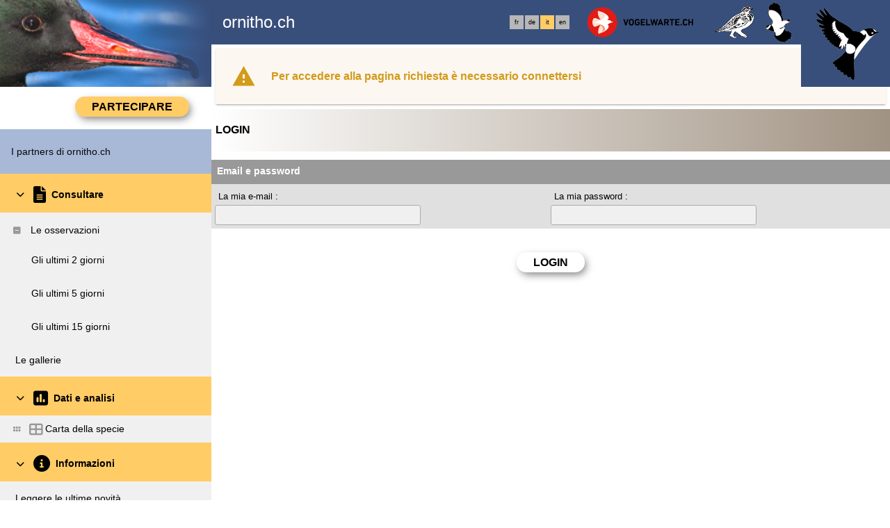

--- FILE ---
content_type: text/html; charset=UTF-8
request_url: https://www.ornitho.ch/index.php?m_id=15&amp;amp;amp;=&amp;amp;amp;sp_tg=8&amp;amp;langu=it&amp;langu=de&langu=it
body_size: 6674
content:
    <!DOCTYPE html>
    <html lang="it">
    <!-- responsive header start here -->
    <head>
                    <link rel="shortcut icon" href="./favicon.ico" type="image/x-icon">
            <link rel="apple-touch-icon" sizes="180x180" href="./apple-touch-icon.png">
            <link rel="icon" type="image/png" sizes="32x32" href="./favicon-32x32.png">
            <link rel="icon" type="image/png" sizes="16x16" href="./favicon-16x16.png">
            <link rel="manifest" href="./site.webmanifest" crossorigin="use-credentials">
            <link rel="mask-icon" href="./safari-pinned-tab.svg" color="#e01c15">
                    <style>
            :root {--title-menu-color:#000;--alink:#5a70a0;--menu_head:#a8b8d7;--menu_head_off:#fff;--title_gradien_start:#a19383;--title_gradien_stop:#fff;--title_box:#999999;--title_box_text:#fff;--toplevel-color:#394f7b;--toplevel-menu-color:#fc6;--highlevel-menu-color:#f0f0f0;--midlevel-menu-color:#f0f0f0;--lowlevel-menu-color:#fc6;--backpanel-color:#e0e0e0;--frontpanel-color:#eaeaea;--shadowpanel-color:#999999;--lightshadowpanel-color:#b7b7b7;--button-color:#fc6;--profile-card-color:#fff}        </style>
        <link href="https://cdnfiles1.biolovision.net/common/css/responsive_styles_08d5002c.css" rel="stylesheet" type="text/css">
        <link href="https://cdnfiles1.biolovision.net/common/css/btn-sprite_1cb730d5.css" rel="stylesheet" type="text/css">

                    <style>
            @media (min-width: 1800px) {
                .tab-group {
                    margin-top: 0;
                }
                .tab-title,
                .tab-active-hidden {
                    display: block;
                }
            }
            </style>
            
        <meta name="google-site-verification" content="oAOsanARwhlL9a0I3SbIddW5H-4jZB77quG-G95wyq0">
        <meta http-equiv="Content-Type" content="text/html; charset=UTF-8">
                <title>Login - www.ornitho.ch</title>
            <meta property="og:title" content="Login - www.ornitho.ch">
            <meta property="og:image" content="https://www.biolovision.net/logo_2021_small.png">
            <meta property="twitter:card" content="summary">
            <meta property="twitter:title" content="Login - www.ornitho.ch">
            <meta property="twitter:image" content="https://www.biolovision.net/logo_2021_small.png">
                    <meta name="viewport" content="width=device-width, initial-scale=1">
            </head>

    <body id="ornithobody">

                    <!--[if LT IE 10]>
            <div class="ie6">
            Il browser utilizzato è obsoleto. Per una navigazione più rapida e sicura             <a class="ie6" href="http://ie.microsoft.com/">esegui l'upgrade gratuitamente oggi stesso</a>.
            </div>
            <![endif]-->
        
        <div id="responsive-sidebar-left-container">
            <em id="sidebar-open" class="fa-solid fa-bars iconhome"></em>
            <a class="a-bk" href="/"><em class="fa-solid fa-home iconhome"></em></a>
                        <a href="https://play.google.com/store/apps/details?id=ch.biolovision.naturalist" style="display: none;margin-left:-5px;margin-right:0.5rem;"><em class="btn btn-naturalist btn-naturalist-android sidebar-btn"></em></a>
            <a href="https://itunes.apple.com/us/app/naturalist/id1175280268?mt=8" style="display: none;margin-left:-5px;margin-right:0.5rem;"><em class="btn btn-naturalist btn-naturalist-ios sidebar-btn"></em></a>
        </div>

        <div id="responsive-sidebar-container">
                            <div class="topLogo">            <script>
                //<![CDATA[
                function send_das_stat(id_das) {
                    $.post("index.php?m_id=63&content=ads_stat_click&id_ads=" + id_das,{});
                }
                // ]]>
            </script>
                            <a rel='nofollow' href='/'>
                        <div>
            <img class="topleftlogo" alt="www.ornitho.ch" src="https://cdnfiles2.biolovision.net/www.ornitho.ch/images/das/bievresmall-2159-7405.png">
        </div>
                    </a>
            </div>
                <div class="notlogged">ornitho.ch</div>
                                <div class="toprightlogo">
                            <a onclick="send_das_stat(22);" rel='nofollow' href='https://www.vogelwarte.ch/it/'>
                    <div>
            <img class="toprightlogoimg" alt="www.ornitho.ch" src="https://cdnfiles2.biolovision.net/www.ornitho.ch/images/das/Vogelwarteornitho-7631.png">
        </div>
                    </a>
                        <a onclick="send_das_stat(18);" rel='nofollow' href='https://www.nosoiseaux.ch/'>
                    <div>
            <img class="toprightlogoimg" alt="www.ornitho.ch" src="https://cdnfiles2.biolovision.net/www.ornitho.ch/images/das/nosmall-5848.png">
        </div>
                    </a>
                        <a onclick="send_das_stat(19);" rel='nofollow' href='https://www.ala-schweiz.ch/'>
                    <div>
            <img class="toprightlogoimg" alt="www.ornitho.ch" src="https://cdnfiles2.biolovision.net/www.ornitho.ch/images/das/alasmall-7139.png">
        </div>
                    </a>
                        <a onclick="send_das_stat(16);" rel='nofollow' href='https://www.ficedula.ch/'>
                    <div>
            <img class="toprightlogoimg" alt="www.ornitho.ch" src="https://cdnfiles2.biolovision.net/www.ornitho.ch/images/das/ficedulabig-1649.png">
        </div>
                    </a>
                            </div>
                                    <div class="langubox">
                        <div class="langButton" 
											onmouseover="this.className='langButtonOver'" 
											onmouseout="this.className='langButton'" 
											onclick="location.href='https://www.ornitho.ch/index.php?m_id=15&amp;amp;amp;amp;=&amp;amp;amp;amp;sp_tg=8&amp;amp;amp;langu=it&amp;amp;langu=de&amp;langu=fr'">
											<a class="bvLangu" href="https://www.ornitho.ch/index.php?m_id=15&amp;amp;amp;amp;=&amp;amp;amp;amp;sp_tg=8&amp;amp;amp;langu=it&amp;amp;langu=de&amp;langu=fr">fr</a>
											</div><div class="langButton" 
											onmouseover="this.className='langButtonOver'" 
											onmouseout="this.className='langButton'" 
											onclick="location.href='https://www.ornitho.ch/index.php?m_id=15&amp;amp;amp;amp;=&amp;amp;amp;amp;sp_tg=8&amp;amp;amp;langu=it&amp;amp;langu=de&amp;langu=de'">
											<a class="bvLangu" href="https://www.ornitho.ch/index.php?m_id=15&amp;amp;amp;amp;=&amp;amp;amp;amp;sp_tg=8&amp;amp;amp;langu=it&amp;amp;langu=de&amp;langu=de">de</a>
											</div><div class="langButtonSelected">it</div><div class="langButton" 
											onmouseover="this.className='langButtonOver'" 
											onmouseout="this.className='langButton'" 
											onclick="location.href='https://www.ornitho.ch/index.php?m_id=15&amp;amp;amp;amp;=&amp;amp;amp;amp;sp_tg=8&amp;amp;amp;langu=it&amp;amp;langu=de&amp;langu=en'">
											<a class="bvLangu" href="https://www.ornitho.ch/index.php?m_id=15&amp;amp;amp;amp;=&amp;amp;amp;amp;sp_tg=8&amp;amp;amp;langu=it&amp;amp;langu=de&amp;langu=en">en</a>
											</div>                    </div>
                    
        </div>

        <div class="clearfix"></div>
        <script async src="https://cdnfiles1.biolovision.net/common/components/es-module-shims.min_c3e2bf34.js"></script>
        <script type="importmap">
            {
                "imports": {
                    "vendor-carbon": "https://cdnfiles1.biolovision.net/common/components/vendor-carbon_6472593f.js",
                    "vendor-chart": "https://cdnfiles1.biolovision.net/common/components/vendor-chart_ca2c6e91.js",
                    "vendor-map": "https://cdnfiles1.biolovision.net/common/components/vendor-map_fdac4e6f.js",
                    "vendor-misc": "https://cdnfiles1.biolovision.net/common/components/vendor-misc_fc999713.js",
                    "vendor-svelte": "https://cdnfiles1.biolovision.net/common/components/vendor-svelte_2a3fda97.js"
                }
            }
        </script>
        <script type="module" crossorigin src="https://cdnfiles1.biolovision.net/common/components/polyfills_d20dc019.js"></script>
        <script type="module" crossorigin src="https://cdnfiles1.biolovision.net/common/components/components_7591703e.js"></script>
        <link rel="stylesheet" crossorigin href="https://cdnfiles1.biolovision.net/common/components/v3-reset_66a2ff10.css">
        <link rel="stylesheet" crossorigin href="https://cdnfiles1.biolovision.net/common/components/carbon.all.v3.min_681e5d74.css">
        <link rel="stylesheet" crossorigin href="https://cdnfiles1.biolovision.net/common/components/components_e42333b6.css">

        <script type="module">
            import { setDataColorTheme } from 'https://cdnfiles1.biolovision.net/common/components/components_7591703e.js';

            setDataColorTheme({
                single: {
                    primary: getComputedStyle(document.documentElement).getPropertyValue('--toplevel-menu-color').trim(),
                },
                sequential: {},
                diverging: {},
                qualitative: {},
                special: {
                    rarity: {
                        verycommon: '#000000',
                        common: '#000000',
                        escaped: '#993366',
                        never: '#CC0099',
                        rare: '#CC3300',
                        veryrare: '#FF0000',
                        unusual: '#000000'
                    }
                }
            });
        </script>
        <script src="https://cdnfiles1.biolovision.net/common/js/jquery-3.6.0.min.js"></script>
        <script>
            //<![CDATA[
            $(document).ready(function(){
                $("#login").click(function(){
                    if ($("#slidingLogin").is(":hidden")) {
                        $("#slidingLogin").slideDown("slow", function() {$("#loginemail").focus()});
                    }
                    else {
                        $("#slidingLogin").hide();
                    }
                });
            });
            // ]]>
        </script>

        
            <div id="td-full-content">
                <div id="td-sidebar">
                    <!-- RESPONSIVE START LEFT -->
<script src="https://cdnfiles1.biolovision.net/common/js/menu_f0d31db0.js"></script>
 <script>
	// <![CDATA[
	var menu = menuBuilder('/');

	$(function(){

        $(".bvMenuSubTitle").click(function() {
            menu.toggleSubSub($(this).attr("id"),1);
            return false;
        });

        $(".bvMenuTitle").click(function() {
            menu.toggleSub($(this).attr("id"));
            return false;
        });
    })
	// ]]>
</script>

<div id="table-sidebar" class="bvMenuBar">
	<div class="row_1st home ">
		<div class="col-xs-12">
            				<div id="conbt" onclick="javascript:menu.toggleConnect();" class="takepart takepartmenu">
					<input name="login_button" type="submit" class="submit takepartbutton" value="Partecipare"/>
				</div>
			    		</div>
	</div>

	<form id="confm" name="loginform" style="background-color: white;" class="loginformform" action="https://www.ornitho.ch/index.php" method="post">
		<input type="hidden" name="login" value="1"/>
		<div class="loginform">
			<div class="logintext">
				<input class="textlogin" id="loginemail" placeholder="La mia e-mail" type="text" autocomplete="username" name="USERNAME" size="20" value=""/>
			</div>
			<div class="logintext">
				<input class="textlogin" placeholder="La mia password" type="password" autocomplete="current-password" name="PASSWORD" size="20"/>
			</div>
			<div class="logintext">
				<input id="remember" type="checkbox" name="REMEMBER" value="ON"/><label for="remember">memorizzare la password</label>
			</div>
			<div class="logintext">
				<a class="alink" href="https://www.ornitho.ch/index.php?m_id=60">Ho perso la mia password</a>
			</div>
		</div>

		<div class="loginform connect" style="padding:0">
			<input name="login_button" type="submit" class="submit" value="Login"/>
		</div>
		<div class="logintext" style="margin-bottom:0;background-color: var(--midlevel-menu-color);">
			<a class="alink submit submit--link" href="https://www.ornitho.ch/index.php?m_id=61">Desidero partecipare</a>
		</div>
	</form>
	<div id="2"  class="bvMenuHead" onmouseover="this.className='bvMenuHeadOver'" onmouseout="this.className='bvMenuHead'" onclick="location.href='https://www.ornitho.ch/index.php?m_id=2&amp;c=PARTNER'"><div class="bvMIt">I partners di ornitho.ch</div></div><div id="3"  class="bvMenuTitle" ><em id="oc-t3" class="menu_title_deco fa fa-chevron-down"></em><em  class="menu_title_deco_icon fa-solid fa-file-lines fa-2x"></em><div class="bvMT">Consultare</div></div><div  id="t3"><div id="49"  class="bvMenuSubTitle" onmouseover="this.className='bvMenuSubTitleOver'" onmouseout="this.className='bvMenuSubTitle'" ><em id="oc-t49" class="menu_deco fa-solid fa-square-minus"></em><div class="bvMI-pad-1"></div><div class="bi-l1t">Le osservazioni</div></div><div  id="t49"><div id="4"  class="bvMenuSub" onmouseover="this.className='bvMenuSubOver'" onmouseout="this.className='bvMenuSub'" onclick="location.href='https://www.ornitho.ch/index.php?m_id=4&amp;sp_DOffset=2'"><div class="bvMI-pad-4"></div><div class="bvMIt">Gli ultimi 2 giorni</div></div><div id="5"  class="bvMenuSub" onmouseover="this.className='bvMenuSubOver'" onmouseout="this.className='bvMenuSub'" onclick="location.href='https://www.ornitho.ch/index.php?m_id=5&amp;sp_DOffset=5'"><div class="bvMI-pad-4"></div><div class="bvMIt">Gli ultimi 5 giorni</div></div><div id="6"  class="bvMenuSub" onmouseover="this.className='bvMenuSubOver'" onmouseout="this.className='bvMenuSub'" onclick="location.href='https://www.ornitho.ch/index.php?m_id=6&amp;sp_DOffset=15'"><div class="bvMI-pad-4"></div><div class="bvMIt">Gli ultimi 15 giorni</div></div></div><div id="7"  class="bvMenuSub" onmouseover="this.className='bvMenuSubOver'" onmouseout="this.className='bvMenuSub'" onclick="location.href='https://www.ornitho.ch/index.php?m_id=7'"><div class="bvMI-pad-1"></div><div class="bvMIt">Le gallerie</div></div></div><div id="12"  class="bvMenuTitle" ><em id="oc-t12" class="menu_title_deco fa fa-chevron-down"></em><em  class="menu_title_deco_icon fa-solid fa-square-poll-vertical fa-2x"></em><div class="bvMT">Dati e analisi</div></div><div  id="t12"><div id="18"  class="bvMenuSubTitleUsePageBoxes" onmouseover="this.className='bvMenuSubTitleUsePageBoxesOver'" onmouseout="this.className='bvMenuSubTitleUsePageBoxes'" onclick="location.href='https://www.ornitho.ch/index.php?m_id=1501&parent=18'"><div class="bvMI-pad-1"></div><em style="color:var(--title_box);margin-right: 0.25rem;" class="menu_title_deco fa-solid fa-grip"></em><em style="color:var(--title_box);margin-right: 0.25rem;" class="menu_title_deco_icon fa-solid fa-table-cells-large fa-12x"></em><div class="bi-l1t">Carta della specie</div></div><div style="display:none" id="t18"></div></div><div id="20"  class="bvMenuTitle" ><em id="oc-t20" class="menu_title_deco fa fa-chevron-down"></em><em  class="menu_title_deco_icon fa-solid fa-circle-info fa-2x"></em><div class="bvMT">Informazioni</div></div><div  id="t20"><div id="1164"  class="bvMenuSub" onmouseover="this.className='bvMenuSubOver'" onmouseout="this.className='bvMenuSub'" onclick="location.href='https://www.ornitho.ch/index.php?m_id=1164'"><div class="bvMI-pad-1"></div><div class="bvMIt">Leggere le ultime novità</div></div><div id="156"  class="bvMenuSub" onmouseover="this.className='bvMenuSubOver'" onmouseout="this.className='bvMenuSub'" onclick="location.href='https://www.ornitho.ch/index.php?m_id=156'"><div class="bvMI-pad-1"></div><div class="bvMIt">Specie a pubblicazione limitata</div></div><div id="22"  class="bvMenuSub" onmouseover="this.className='bvMenuSubOver'" onmouseout="this.className='bvMenuSub'" onclick="location.href='https://www.ornitho.ch/index.php?m_id=22&amp;item=5'"><div class="bvMI-pad-1"></div><div class="bvMIt">Codice di comportamento</div></div><div id="67"  class="bvMenuSubTitle" onmouseover="this.className='bvMenuSubTitleOver'" onmouseout="this.className='bvMenuSubTitle'" ><em id="oc-t67" class="menu_deco fa-solid fa-square-minus"></em><div class="bvMI-pad-1"></div><em style="color:var(--title_box);margin-right: 0.25rem;" class="menu_title_deco fa-solid fa-grip"></em><em style="color:var(--title_box);margin-right: 0.25rem;" class="menu_title_deco_icon fa-solid fa-circle-question fa-12x"></em><div class="bi-l1t">Aiuto</div></div><div  id="t67"><div id="41"  class="bvMenuSub" onmouseover="this.className='bvMenuSubOver'" onmouseout="this.className='bvMenuSub'" onclick="location.href='https://www.ornitho.ch/index.php?m_id=41'"><div class="bvMI-pad-4"></div><div class="bvMIt">Spiegazione dei simboli</div></div><div id="36"  class="bvMenuSub" onmouseover="this.className='bvMenuSubOver'" onmouseout="this.className='bvMenuSub'" onclick="location.href='https://www.ornitho.ch/index.php?m_id=36&amp;item=3'"><div class="bvMI-pad-4"></div><div class="bvMIt">Le domande più frequenti</div></div><div id="1020"  class="bvMenuSub" onmouseover="this.className='bvMenuSubOver'" onmouseout="this.className='bvMenuSub'" onclick="location.href='https://www.ornitho.ch/index.php?m_id=1020&amp;item=6'"><div class="bvMI-pad-4"></div><div class="bvMIt">Video didattici & istruzioni</div></div></div><div id="68"  class="bvMenuSubTitleUsePageBoxes" onmouseover="this.className='bvMenuSubTitleUsePageBoxesOver'" onmouseout="this.className='bvMenuSubTitleUsePageBoxes'" onclick="location.href='https://www.ornitho.ch/index.php?m_id=1501&parent=68'"><div class="bvMI-pad-1"></div><em style="color:var(--title_box);margin-right: 0.25rem;" class="menu_title_deco fa-solid fa-grip"></em><em style="color:var(--title_box);margin-right: 0.25rem;" class="menu_title_deco_icon fa-solid fa-chart-line fa-12x"></em><div class="bi-l1t">Statistiche</div></div><div style="display:none" id="t68"></div></div><div id="20028"  class="bvMenuTitle" ><em id="oc-t20028" class="menu_title_deco fa fa-chevron-right"></em><div class="bvMT">Istruzioni e consigli</div></div><div style="display:none" id="t20028"><div id="20033"  class="bvMenuSubTitle" onmouseover="this.className='bvMenuSubTitleOver'" onmouseout="this.className='bvMenuSubTitle'" ><em id="oc-t20033" class="menu_deco fa-solid fa-square-plus"></em><div class="bvMI-pad-1"></div><div class="bi-l1t">Consigli per l'identificazione</div></div><div style="display:none" id="t20033"><div id="20087"  class="bvMenuSub" onmouseover="this.className='bvMenuSubOver'" onmouseout="this.className='bvMenuSub'" onclick="location.href='https://www.ornitho.ch/index.php?m_id=20087'"><div class="bvMI-pad-4"></div><div class="bvMIt">Cincia alpestre o cincia dei salici? Le due forme di Poecile montanus</div></div><div id="20035"  class="bvMenuSub" onmouseover="this.className='bvMenuSubOver'" onmouseout="this.className='bvMenuSub'" onclick="location.href='https://www.ornitho.ch/index.php?m_id=20035'"><div class="bvMI-pad-4"></div><div class="bvMIt">Codibugnolo</div></div></div><div id="20041"  class="bvMenuSub" onmouseover="this.className='bvMenuSubOver'" onmouseout="this.className='bvMenuSub'" onclick="location.href='https://www.ornitho.ch/index.php?m_id=20041'"><div class="bvMI-pad-1"></div><div class="bvMIt">Terra incognita</div></div></div></div>
<!-- RESPONSIVE END LEFT -->
                </div>
                <div id="td-backdrop"></div>
                    <div id="td-page-content">
                    <div  class="errorWarning">Per accedere alla pagina richiesta è necessario connettersi</div>        <div id="ajaxErrorMessageDisplay"></div>
         <script>
            //<![CDATA[
            //Global function that can be called by ajax functions to display error/result box
            function errorMessageDisplay(json_result)
            {
                $('#ajaxErrorMessageDisplay').empty();
                var nbre_message_success = 0;

                let fixed = 0;

                if(Array.isArray(json_result)){
                    json_result.forEach(function(entry) {
                        var style = entry.style;
                        var message = entry.text;
                        var status = entry.status;

                        if(typeof(style) !== "undefined" && typeof(message) !== "undefined" && typeof(status) !== "undefined")
                        {

                            if(status != "error" && status != "info" && status != "warning")
                                nbre_message_success++;

                            if(style == 'fixed')
                                fixed = 1;

                            var class_name = 'errorMessage';

                            switch(status)
                            {
                                case 'error':
                                    class_name = 'errorError';
                                    break;
                                case 'info':
                                    class_name = 'errorInfo';
                                    break;
                                case 'warning':
                                    class_name = 'errorWarning';
                                    break;
                            }

                            var display_style = ((class_name == 'errorMessage' && style == 'fade') || style == 'overlay') ? "style=\"position:absolute; z-index:100; width:100%\"" : '';
                            if(style == 'fixed') {
                                display_style = "style=\"position:fixed;\"";
                                $("#ajaxErrorMessageDisplay").css("position", "fixed");
                            }
                            else {
                                $("#ajaxErrorMessageDisplay").css("position", "absolute");
                            }

                            var div_error_box = $('<div>',{'class' : class_name,'style':display_style});
                            div_error_box.html(message);

                            $('#ajaxErrorMessageDisplay').append(div_error_box);
                        }
                    });
                }

                if(nbre_message_success>0){
                                            $(".errorMessage").delay(6000).slideToggle(1000);
                                        }

                if(fixed) {
                    $(".errorMessage").delay(6000).fadeOut(1000);
                    $(".errorError").delay(6000).fadeOut(1000);
                    $(".errorInfo").delay(6000).fadeOut(1000);
                    $(".errorWarning").delay(6000).fadeOut(1000);
                }

                return nbre_message_success;
            }

            //Global function that will do some ajax on the link (we expect the link to provide utf8 json result) and it will send json to errorMessageDisplay so we can have a display of error message
            //beforeFct: function that will be called before doing any ajax call (to activate wait icon for example ...)
            //link: the url used for ajax call
            //callbackFct: function used after ajax call and after displaying ErrorMessages
            function ajaxToLink(beforeFct,used_method,link,send_data,callbackFct,sentData_contentType,sentData_processData)
            {
                beforeFct();
                $.ajax({
                    url: link,
                    method: used_method,
                    type: used_method,
                    data: send_data,
                    success: function(json_result) {
                        if(json_result===null)
                        {
                            callbackFct(0);
                        }
                        else{
                            if(typeof(json_result['data'])!='undefined')
                            {
                                var nbre_message_success = errorMessageDisplay(json_result['data']['error_messages']);
                                callbackFct(nbre_message_success,json_result['data']['result']);
                            }
                            else{
                                callbackFct(0);
                            }
                        }
                    },
                    error: function(jqXHR, textStatus, errorThrown){
                        callbackFct(0);
                    },
                    contentType: (typeof(sentData_contentType)=='undefined')?'application/x-www-form-urlencoded; charset=UTF-8':sentData_contentType,
                    processData: (typeof(sentData_processData)=='undefined')?true:sentData_processData
                });
            }

            function sendErrorToService(error) {
                var errorMessage = error.message;
                var errorLine = error.lineNumber || error.line || 'N/A';
                var errorStack = error.stack || 'N/A';

                var errorData = {
                    message: errorMessage,
                    line: errorLine,
                    stack: errorStack,
                    url: 'account/login',
                    obid: '30'
                };

                console.log(errorData);

                $.ajax({
                    type: 'POST',
                    url: 'index.php?m_id=1351&backlink=skip&content=debug',
                    data: {data: JSON.stringify(errorData)},
                    success: function(response) {
                        console.log('error message sucessfully sent');
                    },
                    error: function(xhr, status, error) {
                        console.log('error sending error message: ' + error);
                    }
                });
            }

            // ]]>
        </script>
                            <!-- header stop here -->
<div id="td-main-table"><div class="pageTitle">Login</div>
<script src="https://cdnfiles1.biolovision.net/common/js/java_tools_1.js"></script>
 <script>
//<![CDATA[

function checkForm(theForm)
{
var errorMsg = "";

var email = theForm.elements['bv_email'].value;
if (email == "")
{
    errorMsg += "\t- avete dimenticato di indicare il vostro indirizzo e-mail\n";
}
else
{
    if (!validEmail(email))
    {
        errorMsg += "\t- l\'indirizzo e-mail non è in un formato valido (es.: nome@provider.com)\n";
    }
}

if (theForm.elements['bv_pw'].value == "")
{
    errorMsg += "\t- LOGIN_TEXT_EMPTY_PW\n";
}

if (errorMsg != "")
{
    alert("Il formulario è incompleto::\n" + errorMsg);
    return false;
}
else
{
    return true;
}
}
// ]]>

</script>
<form name="pw" method="post" action="index.php" onsubmit="return checkForm(this)">
<input type="hidden" name="m_id" value="64"/>
<input type="hidden" name="FORM_NAME" value="login"/>
<input type="hidden" name="login" value="1"/>
<input type="hidden" name="backlink" value="skip"/>
<input type="hidden" name="goto" value="index.php?m_id=15"/>
       <div class="container-fluid">
           <div class="row" style="padding-bottom: 0;">
               <div class="box_head" style="margin-top:8px;">Email e password</div>
           </div>
           <div class="box row" style="padding: 5px;">
               <div class="col-sm-6">
                   <div style="padding:5px">La mia e-mail :</div>
                   <div><input class="text" type="text" name="USERNAME" value="" size="35"/></div>
               </div>
               <div class="col-sm-6">
                   <div style="padding:5px">La mia password :</div>
                   <div><input class="text" type="password" name="PASSWORD" value="" size="35"/></div>
               </div>
           </div>
           <div class="row text-center" style="padding: 5px;">
               <div class="col-sm-12">
                   <div class="nocontent">
                       <input name="newpw" type="submit" class="submit" value="Login"/>
                   </div>
               </div>
           </div>
       </div>
    </form>
</div>    <!-- responsive footer start here -->
            </div> <!-- td-page-content -->
        </div> <!-- td-full-content -->
    <div class="footer logo-footer">
    </div>

    <div class="footer copyrightline">
                <a class="alink" style="margin-left:0.25rem;margin-right:0.25rem" href="https://www.ornitho.ch/index.php?m_id=22&item=7">Parere legale</a>
                <a class="alink" style="margin-left:0.25rem;margin-right:0.25rem" href="https://www.ornitho.ch/index.php?m_id=22&item=9">Contatti</a>
            </div>

    
    <div class="footer bvnline">Biolovision Sàrl (Switzerland), 2003-2024</div>

<script src="https://cdnfiles1.biolovision.net/common/js/responsive_f07f475f.js"></script>
<script>
	// <![CDATA[
	var responsive;
	$(function() {
		responsive = responsiveBuilder();
		responsive.init();

        if (window.OLinit){
            OLinit();
        }

        if (window.AEinit){
            AEinit();
        }

        //Page content - problems with details edition on the phone.
		var page = $("#td-page-content"), detail_container = $("#detail-container");
		if(page.length && detail_container.length) {
			if(page.width() < detail_container.width())
//				detail_container.width(page.width());
				page.css("overflow", "auto");
		}
	});
	// ]]>
</script>
</body> <!-- ornithobody -->
<!-- responsive footer end here -->
</html>

